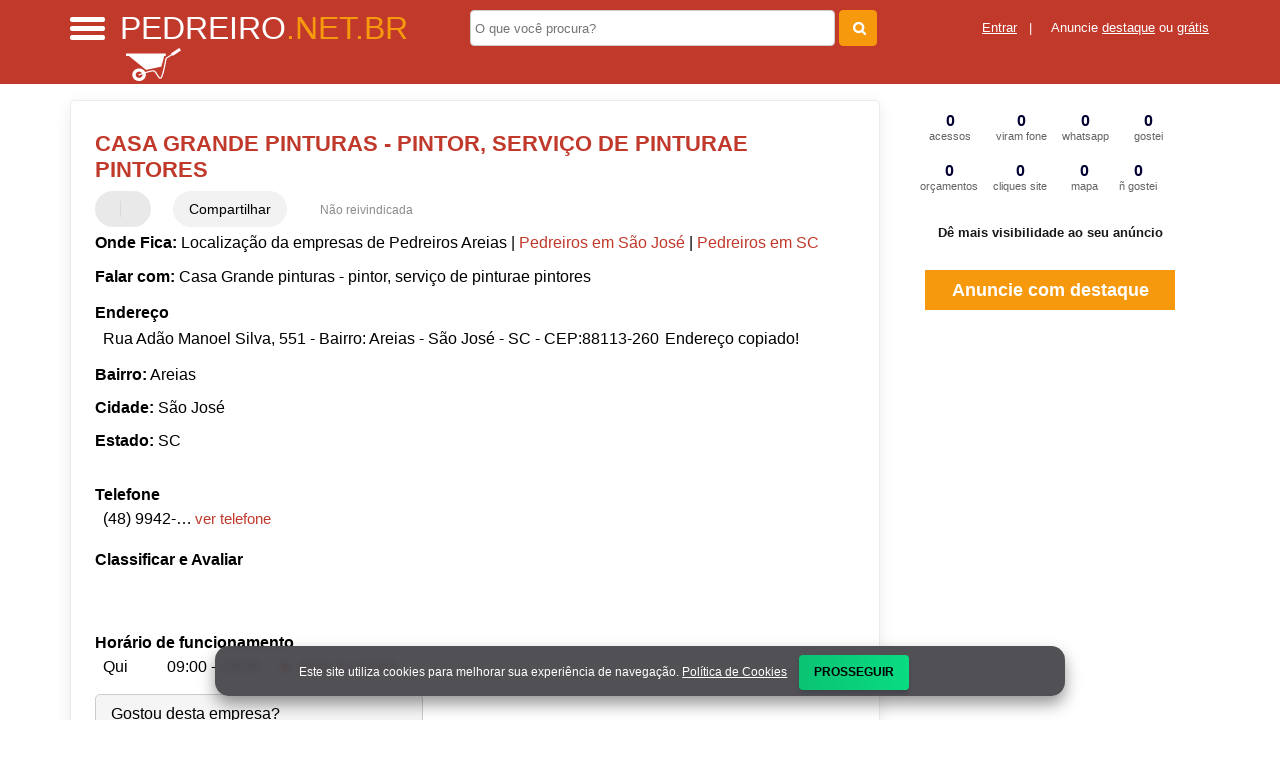

--- FILE ---
content_type: text/html; charset=UTF-8
request_url: https://syndicatedsearch.goog/afs/ads?sjk=d%2B8jJsECRMuFA%2FKL%2B6bmfw%3D%3D&adsafe=high&psid=4543600117&channel=4543600117&client=pub-5823210502176162&q=Casa%20Grande%20pinturas%20-%20pintor%2C%20servi%C3%A7o%20de%20pinturae%20pintores%20Pedreiros%20em%20S%C3%A3o%20Jos%C3%A9-SC&r=m&hl=pt&type=0&oe=UTF-8&ie=UTF-8&fexp=21404%2C17301437%2C17301438%2C17301442%2C17301266%2C72717107&format=n2&ad=n2&nocache=6951768450129696&num=0&output=uds_ads_only&v=3&preload=true&bsl=8&pac=0&u_his=2&u_tz=0&dt=1768450129714&u_w=1280&u_h=720&biw=1280&bih=720&psw=1280&psh=0&frm=0&uio=-&cont=miolo-468-ads&drt=0&jsid=csa&jsv=855242569&rurl=https%3A%2F%2Fwww.pedreiro.net.br%2Fsobre%2Fcasa-grande-pinturas-pintor%2C-servico-de-pinturae-pintores
body_size: 8433
content:
<!doctype html><html lang="pt-BR"> <head>    <meta content="NOINDEX, NOFOLLOW" name="ROBOTS"> <meta content="telephone=no" name="format-detection"> <meta content="origin" name="referrer"> <title>Anúncios Google</title>   </head> <body>  <div id="adBlock">    </div>  <script nonce="2KEoZpZyI9zOA3t0eGFyRg">window.AFS_AD_REQUEST_RETURN_TIME_ = Date.now();window.IS_GOOGLE_AFS_IFRAME_ = true;(function(){window.ad_json={"caps":[{"n":"queryId","v":"UmhoaaHZF9vdnboPoaqH0A0"}],"bg":{"i":"https://www.google.com/js/bg/V88ImSDOg1b-Ey3nzkrV4W67KqFgqGqLOhz7XlMESLs.js","p":"XcnEVpLlip1BhOExF+/vT8KJIbGymmu3JHSk4KXmgAJIOl3Xwa689QJGPilyAEYYU81TdrIdwfAcuKHdzql1ETqA7DE0RBDHnYYImXNip0JkDRlf3Xxw0PR8iO6UoEHOIpzbcxLQi8YMM92UiaWcfJEpnMaKYFbkw3JRP3Vz8h6xb746BCU/XThsOXF3jNmiJDaI/Y0qib/xGfqRD9v41jjIYz9EXNK4Ehi4HUdxgudN0Np/5RaOURlgCgKJ15LiTpNLFlZ9WH2eMbkpfkZQir8mMhdz9luAfzZSnndEPMX7yFaMH9SdfBpHA9TJjVgFEqfPIJYDPQ49F6cY8v5eI+acfay5U2NbzES++AwSEngSYxHumoFLB+r+l3ir+z/H08TEHJaWjEMLHJ3p7eaceLCIpgVwPS4jTs7IwQrBTRdpsK0MZ33+ISOL5mxcv6WSp9f2Z28FNFWP7TmJ6UHc6kEEyl3U/X/gpNbehYEluRbSRB6U0QDo00Ytq85Xi3kTWuAuK5MQPmN+PuQVvaDF7FMG7x/EwLW/ei5f4btU/yFUC/a/Hr2vF3VGd5s0kzbZ93DwAyJP3zGgRzZjIwxRJR5+RP0MwPcQZaA6GNFC/7udaII3PPeVLZzSZDZBrBipXSWm5BJjxOfwlb5tT3HaOjFvqf67rXDuXu8omEIYOuDC/e0eRdh+DkkvfGM3nMC7nZIG+nKKy3u2GC/kNBLhusU5cDgxsDn4sNL7gs+tfsa8Cpp+LCdIdPEmwaOC+VkeUB5/8LfnOj8ltwCvL65FK9I9K0ao7bMs8uhYJZnqI9bqq8dlWneT7v1cXLAf1KHw1IBGUQk39D+IPP0QSUTixeKxMezH8sAL1fAnAw4vO3Yj32M+QLY/UjgvQYa6hz38k5x13VjlWNtGLtwgP7yd89ahqrHbj0TZF3xwfNdwjQ7/7bW74zVOhZPUWAeqjpD2ZHPC4T57k/aphJMnNEd6dMBv0Uerdub1X9Oj+65l+99NUNJbIVh0i6zxiL2pWRD/dWY2lmMzcDQKoNMdPgqgcQMAGOQ/oylaoH6im2HasBlwcdckijHEuOxpGvOh1oo403zQ3K2c7hggL7ZOt0yFReZ0OxIAFEyLB1Li/DSE0f4+MBwnZlgck5+SuVaX6OkfxxTnkPKHGz9m5+COvxhStgOFmp/NH1JBxHxYpY4ZSGPts1CpA+QWN3P3nnUjJljdqco2pdoLS01wFbLVp/v5uY2yuDpyuUONdXjMT9+EMTTSaOHibhc7NjsYEm7blFhdEWfD7f7Tkb0udzFoZ2ZKCM6g3gBrhWKV3nzsNp5LcA5NZzD+iSEyGj8C1vJm/J1J7SHnLHQNMQT3Sl2kfeyESQmuM1uOj5vcoSHNNY2XA7/nuO5l0x3r/8q0aFIb64IKwfnXAS5q7dz1lcQqDJdd0tH0Yh8vr/E/+uNucOWiaY1mxVV2iesBpHtugvU3VEzMiMlEE4+nV+lDMtjRLesJfFJabkcN3sN/KLzlVl332KWiHWiHK6Ung+CLxP3IvO/L5k4g/0RQLlbi9k5WmWh2i+Yr+0m89PhGqCwSqWawJdU5GUSGPEd9B+iQSGYWF43/lNPB9TvgbXZdaoJfXMqDKHAHwE66rFBUWOlVSk75ZjUVhIWpYMvkH0DR5RchHAegw7mQ0e80NKgdnAlu5Ts6S/MPyQPOc+TJJZpYzqNKgoJj0U40m2QWJ0dg1ZvJqUO+HY3f6s+E16MJYoqUgnZnvSBAtjPIY0IvqgoP1UsOH12lMiIA3xpN+D8k5x1ozyC8NDsTXkT/qNtScU4xapbvvWMLSHfGLKDVgphq4GtzYniLNIXb0HGw1arlBAbF28LzIjzqM4KrjwOhS2he6udmwh0QZzqYnfiTgJP/4TwWsC9+wfiC3jRPpq0upahGUuji8vfix2u7fffvLS8sfqm2IRESsbyvvl3ygisFtUF8fdcTF9xTGpBtOtu6vQXbl+WEMdTFFmt8kTNpd3hEyt/JSS8IzAxFKHbPZ5VKerlen2K+snfgkP4enzZ7kHdIfiqP/BdbGdm5gWZvPJe7+4B/FqP0J4HXDpeCR0Mt0izi7MLkEmgYe8hed0ZVPNW54O/aNHqe+RnUMGNfL5bLoJASGn2C6HKxtZ6qDn0Bkyoc/xhQrUlQLjKfqLHU5dAWbdNOHxPVMJsV8ClxpuAhY74ygiEqwiBex0pF+SMEoGoGJdmJyTOcJzQ2FvkhbfAL2b5Ba+Sk+3FhM0X6dEnfdbfdlt1DxuB2q4ENzrH46RJYrx2vWvDMA2/yMQLGRuEXMwzMdUBzO4pu8khbUXvhZZs9KIaQkVRHFn1BTavqikamRHBCeWkKZygIFAQsEo3iQMmAwxZwU5ti1AsbPn+Mp/hlX67sq9GYGNzSrc+Excmx7gJIuaL084IX9KmdFvE232UulBMVAWx+NHmz40acsSiVrLhBpQTdBF83wIx8hDWEkjXVSAj0UIng+dFV8Rar05oDnAvr9k5radoqqiqcmHApf5S1bmxmZe9kmw9ZhTF0LTyF3/foh/1BcWL+rJCgLp0JCE6hW0xv4AJgdCvBcWlXUCuJLJy/gXYrGahpgDU1Yr0YA1MVXX8YChG9JS2j9Qm7wyqSVBUWGQz8b+rEi8yoEEo3IzGmZmUWlODE61poAXc5NerBYLh0D7t+y6LoTbk72PNAEm/4cAHzNCqxHnWApu9YAMbQ/wePJH+CoekYPjn//jz4OoEWzXZ1Fo1bIJs3281jeRJCd0n2tavbwy/KCUNYMIGPnXSEbt1b5EWR7q6rJ1wG1gdyA0DWSkD1q5HsfJDRLhVzT70abtc6gJ4WI7UXaoX2Gh3rjdnlZ3YdLEFBt05FLCJGmoPoWNR38sGjWIPYW07DEvutGlLofVT4uPlkMv87ZwENlQgsIgEK72HiGn5tVqSLvqsf24X0WQ2cI4kSFGCe4TF/ZfesvD5QQ1F6V7RE5oYXnoNcwGg3seSP8yZgFcqsBcXzFI4l0ADDiy+OFC29AQ9m1MBSG0HZZSfSEuAPwc1ZEPiwG8VidHJGJlINEkvPzl9uR0bFxqT5I1whlNZlhiR+y6f5jzjC/AXO+lR6U9/C265ZUBdXiibeB2SIlJqGLX9kE0d2XOZbV2VbaYAQBAwVQTZk/mKfRFZxOjiaWvhFwaEOEXpMLOnJ9kM2VXmBUkCwv5yR2QtsEqcSAXTumpqZV70wsj/4ySv+0qm8ZLk1fHJBgcKCdDfpujtsBo9H8Vp189cOYBDCUFzY4sVjv6uY/Yc+idKAxc5JMEKSkc3dikBeQ8wk0zIghaiz/w9oDCAnRtFH2bINQnj6pPmHowpiJs+2MEK7ioXx+15u5nYahjOnv9NgUltZOFOFUqKmfPElkQsLLqLn2+lzQ36mJb/aWTUt0feZYp+8EbRcZ/CQiDseSywZhAw9sv3YKuh6ZQM6TW9F9V7zjCWcXuWMngGF9r/dKXwruPHGOgaogbu24aiONVyrsjuR/q8ZG70mRKxnnFg+IKXoptOvQ83qaM1rVikHoFjhbKGk6oCX5srVAYkHagxR7Plwx2jQmOLvRGwAAxHfpNy6WM9YsLJd8kEu6zy6f/6/YCTsu+1nlnZKj/bMH4PvQK20skEfOuwt4WlaKW+PpIhdXAjArucXgIzpWqLZRkGy2VrHreVkSNLkWsaQrKPQz/EG7/8FthSoCbm+nOKOgJ2HqapfTAo5fRET2pzzxL9J4iTP9s1tOkHJQyHUpSpbyVpCIcvZiqrRn0tmPlyJ8IqybWXONWJzEpz6FhsJ/YH0ENLTDbt2th/VCh9YxWobX2bYir7HGiB5aUY+Eg5pDYkfFobCuPbAiYb9a/BdgzWIPEBEzv17aEYNCscDS5Wx0pVjEjbNM+kXEPhedv2yTuhAE8r2a6DfYYAFxo/nnN2DODlX0Sper0K3xnyHGUsRsoYSiIl2cCwxbLrD9JM8OMwlmailIq/tz0a8pMxYSnGYlAIuOwZDplMahH76r77wv+7RVEK5nXgFIl9bzk/5po0FbRTLoNd//+IIGbv8ZII+sqgFu/oH7UsmdU3C2vVn+kVSXjg87ED6Ki6kzX0Lu6tMNKsPf/yLgjAe4vhW600uxBH3SULTKH4TVfZ+hXJja4xuiVzvPyqCxwlISCU70ozoALymXOoxeypQ32M3HKQZ/lytyUEvE2FSks0PeUHHtfqTyRyyb7aBynCVaLgR4qDA5CFs8DwE/1/U/ZgZaviILBRmeBs0E0xv4ocPw8taccGOi+PQWiKOpsvuvB2R86oamsosGQgRaDuc4tuaULUViLIlSD1boaDT8+prHMs/JVrngPTy9xQYdYEBJ+jilBAf1CHqY/nTvZde3yqlHspSVwPiHEdZ8ZXoqHmMqaXn3Rh0G6ykepnh2xONF0oEdI4M2e+5WKtsE1HGYSZX+SNmWod25wkIR4+PTweDoFKBlcNhArxtnUERVo/8svbiOFwx7yPY8i43TGsyA5vmjc4TYIUooFmjDie2CIEFVtstmc/jDMEvjtf74bieN5HTgUCCcXq8DICj6RDh5lYhKjCw895mW8f00s0JfAs+n9vGHjWpaeZYISI8HQfgCYTfO7bgUBZN5+stFpJs2j/[base64]/IZ3dQOhgRiWr8pUxTnPuRVxuqYUUTYe9yc3xCD/PbIqyeNhC/ZH5dcR9asqBrrmoW1RoCIDQ/[base64]/JL+MD0XIwUujkxX9wk3qOORq8dC8LyMjYFg50Zm/v0XPsb+hqmjZ1NFPAPQG+StYbb9kzVfX2wYqzvdPC8ZOIM3lg+o7MmWjw3uga7tl4UG5CBubol0H6c4Qx0i5HvBBhaPRPzVN/h38LlIZ2cmjLz2i23kBYeT8I8doLyNSR32Grtb0skHtAHKwuOXaMmi2+T7Zzir3k9BUk7ORt/UEHDq8qOWAAUUEDfFtMb1OjoukbPY0K/LCRRkAKjuvLfqelTJFK/zZs0YeLIDfbhjbsa2IopgdlCNdGxwzzqA5rhIG5HcwCunGaz2jwMAh43LLw1o2nx7FX/t3vvWDsype2iyuKnkMMyqm0muyRD7pjDvqBOLdhVlnmYxlZQR/kOV2In+T8/eMLivjZ8CfJTT4ZKWYe1nAXhZVS/inAIH3PMNz3uF1d839NMCKuJMp1Bv5w4766h6L6MJxatyY4uTMBPIjPFOlfs5S5AXGBnSPXWjl3j6b3QjyOkSVV9OGI/bJTECkx17Eacif6lKSEnUK1E024P+p/BjnSJm9oiMfbqdLHWwm1gZlz+FfePTLB79j9Vsgtqw53QAnKZ8wCelxtcvDUS4yj2z4vB7jX+t4+iwTWDil27P7pBZm6BJriVjuY0iWjNzewQ0p2m85JMmu1Kmz4Pa7XSs3p9UxmRIs6/qKwRA83qjefgxdtRGcApBpcYWrKiyFeO7DOl//UStvey2wpEJmWF/raNfyqjU0GDGIxSkwPHiuuDHmuFdLo0WZVqg84JOK1I8yS8+4N7NTZBew7p78NSpM9xWK/sjId7nHKQy6OBozYKkuBr1z8OOcgVhgNcaXS4V3Mg/ErTmULuB5mxOMow6LyhAx7vddJ0+m0c9a6C8YoevuSQ261CjlyKwq+YuK3KzZgPqSRFZLLswtXV6XbQvtPnh+LZfBZRUj6kUieaAlg4hZ4rERKdRLK/Zooj/zNJXXlWEYaUPyhBKnjY53Z8vtV0/WE94m5urbHfUuIQggeqLXFGDT97nvbghruiGBhvzx5qUfZRsEuZj5Ym2K1d4qvQpTohNhIJ9fsn9zmoPVN/3wyfMXJzWtCgEmlnNUGx9A9mHaibxADtWHo1rC6BiVfYt6FVz3G53tt20/T94kXwB9uLp1cVKBSBsFEuTDdtqqH+of//J8VlrFZ1H7xq20LACrysEqjhKCjUv2fTjzN91y7Iht8Dv1ejkABFfyACzNjJkN6kKLG6JkwtEgoeuY/71knZCyAGsjQ2gsxijlWKMpH2kt81uZ5hHRHtZcGVyPJaCY7s5J6NY19Xhl2q9+pPjHngSzCMj3zpeo+vnyTMhBxxTWUZDwO4Rf6Qhmb1SUzKloA9igWJCqVFx8kBbIALVwId/4KcK79KjSvLpQK+TxzNPzbm0L3DdaDZn/3huGTwd4kpidiQdPdI2WWOBy3OIhCG/ONMY803QdyeeHyQTT/3ezO9oFE9Hwhqqg5fWuzfbJK2Ov0qhgkbhHtXyWzV/[base64]/RaHnixrdvXE34H9O5w1AzjloUTlTpH8oJIydWiZuvmtIPGKu7McLj4Ph3Wqhb7h/hFAs7nEA1QQyIojDd5Z5Tj4R8rhDhA4m4+hHkual3sKkn/[base64]/bmNL1W9qgZxiobHLktvyNEysk37z4pxo7Ul/YH4m6RJpWvJfQ/WNA4byKdXdmGUGXjAyKIvML6vUcpk00Q46s558mnjr9zBQjY+6c9UDTXb8QNiLQQCNxJIVqAJewF2PV2bektwIDHsIzK93oVpoBh8e+bv67CuGuoEK0v1a9d1TnTMwGdFeiYkMMGgfQDdAF6dIjHVV46NoDwkBt5KrTczv6calCguPN/[base64]/nHAPPNPpOvSUY9M7386ZoVxojQJ1Imvbu2J1JCPPOqeaYcgj36u+M3M7jRsjX7PlNVPE8WRTjc19dvwOsnv6hrbNq1HC68d5ThJLp5NdqGA3bd4Z3l54TsuICcUjmMtJDIm11FdF4bH/fDZuNcYwaEP1j8FHmfzuGhN7dDUsKWp9o0fqLIA4FiE1/3iVTKdXFEGbsVeWYWzc2DwdtJhFMBVZW/dwxGnkC88z6FVHrVdq3bUmBQjk2ifps4CqvPFfwq8bIB83kVgoHTTYW6M6GDHAAzmh9IzaPKvfMwV8BtjwhkiHFulUHtFsNlW/v8TwQpeUx3OGqWBEbfJsIe8+Q1RQyQekdnaRJ0QSzvnM3gPfh2U7QwJPH56bvEhBWgU0r+Pbzvj/DRbUjrz50ujVAJ9hZhcgtJRkfUQA93fsamqYINCnkr4Tf1nIN5JtiVNnOfFLAVtvmahJpURlAKj9z3eLqrEPzon5kMxCkovWBipDlM+e7S+WPruZf/mEglXRrNL2wCyIdPMIloUMRwnCeJtf75wlqaikx0ImGncJaB4RYSmZxEe0bGBVy+hbNSt/n8MDGXzlnX6uVHMDzXYWDoLjzDBvsSYFg3l14MHCw2U/+0mniIIZ7za/De7s3zg/NmuQHwll8Z7eparouhK2GDn4aLBwSmWUQ+OhWQ7al/4KiT74Kr9mtZpnq1KKlC107BKYrLit20MVS8wEzmYfMcrAyJqmrH/keq059cTLNYA+i1YqAOoNanmABspyU2mQt/9ASOyeB124odKsigq3WBzqWy3wg2PYMwWrkyxSsi3xveGEpDxH6T2x8yNDFRHUmONpcUot/I540xxOBGH3hZ1A0hj5AME/Y1n4euxCkxTTbPh0qz44+8TNqs6Fl3+Wgh+lStD7gPVGBgnbtzoG9dYPd6U5NFX3EOBJhzdBVo1vhGfvNvOC3hS5wc0gslyEgsNkF/hFOsaRz5EgdIFhqiIGcuRmI50o0HwbYCUSJtyfNIPrFXuUbKK2U2X/Yeq5nSCazia0w7ED7njNYcI+XsvaRWftoZfTa5xEPVMRumVIOpJv0qxti/TehVXZr7FhApilciEBoLaxpQVZdQrAQs0Q7mAnGpWw/[base64]/DGiYvPTHJlR7pi1dmgdUjD2ORsnlkCLXbEPPEtWalTh7dgucGa3w8214lPnv5K4EiwpJagyvCnLqC6akp+hF8oFfy/HW624++v5s5a9iQFdYQtZdbzLzRBKYxrUpmZuqv/+uKa7P+MEtX/DMONsVjR2yRwggaa1agdYOHNS6b+DNGw/P/2CzxwKH/g0jzuOmQ8nbz3wcdlEc3DfbWsMWn/uS48ZXyLFrDV+L4PtStMbIbYn9SvSHhtiYrPLg3Aoewlg6Z1T3HTeCPGCxMNYyaEK88/hn2wi/isYwA1TqMuvRQ48hasOZereHES24Tl7dQ8A94YPbfUQx9KTHsi1rIPhWpwYkQqd+ZnR/qNQoqF37EoJLyPMQsw5kJBCFVHGL3BXxY+c0IkpX6bLPomo3ytJfkh4mlazCTfzepNJUpcqGghsQOZN1Jhx1M+j0gnmafkCsdJWMRj8D4c2Io1HVt9riltWr0mtQ3ULSIJIh0H7JxzdMApbijwCCNtUnvfvwTg+pTeucIu3cnykPFiw4Bqnto/m7SHlF/8VeANZlPdFDntptA7wtp9JypPavXkXN2Lg0r+80ZKByrbr0icS0cg+QLgxtOkoo7iKRWYuwCWTluCN00kdcyLSAVIOIUkQmGsAnDKcTCH7h2UQYPQH1WP5Umm1hPzfLLxOy5tdCj6g+WcMo/52BU3xTQn4ui7tWHJ37WTPI3djVFS9gW7ounOneOxTuECfDR9GQwH4Y1eGTO6/jkx3xbUnh+hux49Cgq0Jf86iLN+FIw9Yr7mW/7d5DmH5yovJHZ5JloMkUlGj//sTiLC8kWPF6yzkBrYFNQOlf0ZjFf9PfIT2KTcpGPBM+TmpVJtd8Qxt0c7PcUqGQZMbLZwlIpp9fgf9JvuHOCzg7VkKacPnRUrejrg3MBgp4Sdf/jcCj1Gcgtlq3rwEozzTgN09kfN0rmLU+b1YhV60tBMD6nLxRKJm1LrFDnQThlqbhpvWiG/LNrUK39irRBcWtoaFQXOCpIaW+kaShwE0ZvpKBkFI99Q7LqlgIhbTh3ITWBc8dDwwqy8ZORWthsM6FpmXwOg/vkqVYI4Xiq1HWQW9IQHgAptgNGEBo4b0Z3wkFYs8qcyKQuYM5rLhh7JrQ7ApR5yUTLisFw9uj86DQP7qx7sb/40gCF2FckvTW3y/VmNn9acztZCbbYaGrxIh0Yhp2eWX7429T5rvtUWAjPbbOYgswnze0uf3k2AUTIaIDHEuQBNUWvqKUC+2UJVdPUnf9Czt2nS2AVZ/5okt2RxFDagC2U21LmrjvHbfvsh6Mk+RCbrUwwR2PmRwknIYHo6yimRWdPMZvRAQrqutNg527Kj+kre6kCWrolQ3WIgijkbOen6/ZXRHQ912Tvc5QM3WyQRIqmaWMP9Z2A4c1bzKpbvXQqpXm2Fzsj5E5j3fXyRG2WD7AsvE708rpZW97bx9N1rM8U+uC0g"},"gd":{"ff":{"fd":"swap","eiell":true,"pcsbs":"44","pcsbp":"8","esb":true},"cd":{"isi":true,"pid":"pub-5823210502176162","eawp":"partner-pub-5823210502176162","qi":"UmhoaaHZF9vdnboPoaqH0A0"},"pc":{},"dc":{"d":true}}};})();</script> <script src="/adsense/search/ads.js?pac=0" type="text/javascript" nonce="2KEoZpZyI9zOA3t0eGFyRg"></script>  </body> </html>